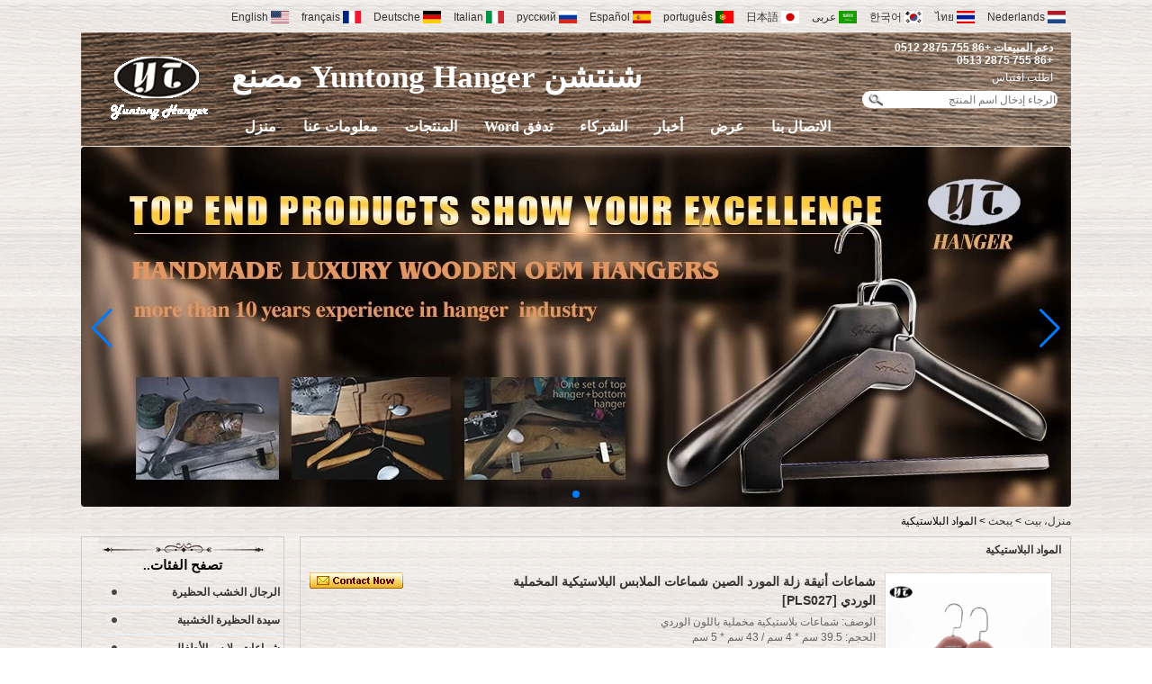

--- FILE ---
content_type: text/html; charset=utf-8
request_url: https://www.chinahangersupplier.com/ae/tag/plastic-material.htm
body_size: 11192
content:
<!DOCTYPE html>
<html lang="ar">

<head>
    <meta charset="utf-8">
    <!-- SEO BEGIN -->
    <title>Tags: - الصين مصنعي المعلق ، شماعات الخشب المورد الصين ، شركة شماعات البلاستيك ، الصين المورد شماعات</title>
    <meta name="keywords" content="Tags: - الصين مصنعي المعلق ، شماعات الخشب المورد الصين ، شركة شماعات البلاستيك ، الصين المورد شماعات" />
    <meta name="description" content="Tags: - الصين مصنعي المعلق ، شماعات الخشب المورد الصين ، شركة شماعات البلاستيك ، الصين المورد شماعات" />
    <link rel="canonical" href="https://www.chinahangersupplier.com/ae/tag/plastic-material.htm">
    <link rel="alternate" hreflang="en" href="https://www.chinahangersupplier.com/tag/plastic-material.htm">
    <link rel="alternate" hreflang="fr" href="https://www.chinahangersupplier.com/fr/tag/plastic-material.htm">
    <link rel="alternate" hreflang="de" href="https://www.chinahangersupplier.com/de/tag/plastic-material.htm">
    <link rel="alternate" hreflang="it" href="https://www.chinahangersupplier.com/it/tag/plastic-material.htm">
    <link rel="alternate" hreflang="ru" href="https://www.chinahangersupplier.com/ru/tag/plastic-material.htm">
    <link rel="alternate" hreflang="es" href="https://www.chinahangersupplier.com/es/tag/plastic-material.htm">
    <link rel="alternate" hreflang="pt" href="https://www.chinahangersupplier.com/pt/tag/plastic-material.htm">
    <link rel="alternate" hreflang="ja" href="https://www.chinahangersupplier.com/jp/tag/plastic-material.htm">
    <link rel="alternate" hreflang="ar" href="https://www.chinahangersupplier.com/ae/tag/plastic-material.htm">
    <link rel="alternate" hreflang="ko" href="https://www.chinahangersupplier.com/kr/tag/plastic-material.htm">
    <link rel="alternate" hreflang="th" href="https://www.chinahangersupplier.com/th/tag/plastic-material.htm">
    <link rel="alternate" hreflang="nl" href="https://www.chinahangersupplier.com/nl/tag/plastic-material.htm">
    <meta property="og:type" content="website" />
    <meta property="og:title" content="Tags: - الصين مصنعي المعلق ، شماعات الخشب المورد الصين ، شركة شماعات البلاستيك ، الصين المورد شماعات" />
    <meta property="og:site_name" content="Tags: - الصين مصنعي المعلق ، شماعات الخشب المورد الصين ، شركة شماعات البلاستيك ، الصين المورد شماعات" />
    <meta property="og:description" content="Tags: - الصين مصنعي المعلق ، شماعات الخشب المورد الصين ، شركة شماعات البلاستيك ، الصين المورد شماعات" />
    <meta property="og:url" content="https://www.chinahangersupplier.com/ae/tag/plastic-material.htm" />
    <meta content="https://cdn.cloudbf.com/thumb/pad/500x500_xsize/files/131/img/2023/01/03/202301030937490191469.png.webp" property="og:image"/>
    <link href="/favicon.ico" rel="shortcut icon">
    <meta content="yjzw.net" name="author">
    <!-- SEO END -->
    <!--[if IE]>
    <meta http-equiv="X-UA-Compatible" content="IE=edge">
    <![endif]-->
    <meta content="width=device-width, initial-scale=1" name="viewport">

    <link rel="stylesheet" type="text/css" href="/themes/zzx/coathanger/static/css/xiugai.css" media="all">
    <link rel="stylesheet" href="/themes/zzx/coathanger/static/css/animate.min.css">
    <link rel="stylesheet" href="/themes/zzx/coathanger/static/css/boxflexa.css">

    <!--  -->
    <link href="/themes/zzx/a_public/css/swiper-bundle.min.css" rel="stylesheet"/>
    <script src="/themes/zzx/a_public/js/jquery.min.js"></script>
    <script src="/themes/zzx/a_public/layer/layer.js"></script>
    <script src="/themes/zzx/a_public/js/MSClass.js"></script>
    <script src="/themes/zzx/a_public/js/swiper-bundle.min.js"></script>
    <script charset="utf-8" type="text/javascript" src="/themes/zzx/a_public/js/yunteam.js"></script>

    <!--[if lt IE 9]>
    <script src="/themes/zzx/a_public/js/html5shiv.min.js"></script>
    <script src="/themes/zzx/a_public/js/respond.min.js"></script>
    <![endif]-->
    <link rel="stylesheet" type="text/css" href="/themes/zzx/coathanger/static/css/yunteam.css" media="all">
    


    <link rel="stylesheet" href="/themes/zzx/a_public/css/editable_page.css">    <meta name="viewport" content="width=device-width,user-scalable=yes,initial-scale=0.3,maximum-scale=0.3,shrink-to-fit=no">
    <style type="text/css">
        @media screen and (max-width: 1200px) {
            html,body {
                width: 1280px;
            }
        }
    </style>
</head>

<body class="">






<div id="container">
    <header>
        <div class="topp">
            <dl class="language">
                <dt>Select Language</dt>
                                <dd>
                    <a href="https://www.chinahangersupplier.com/tag/plastic-material.htm" hreflang="English">
                        <img src="/themes/zzx/a_public/flags/4x3/us.svg" width="20px" height="14px" />
                        <span>English</span>
                    </a>
                </dd>
                                <dd>
                    <a href="https://www.chinahangersupplier.com/fr/tag/plastic-material.htm" hreflang="français">
                        <img src="/themes/zzx/a_public/flags/4x3/fr.svg" width="20px" height="14px" />
                        <span>français</span>
                    </a>
                </dd>
                                <dd>
                    <a href="https://www.chinahangersupplier.com/de/tag/plastic-material.htm" hreflang="Deutsche">
                        <img src="/themes/zzx/a_public/flags/4x3/de.svg" width="20px" height="14px" />
                        <span>Deutsche</span>
                    </a>
                </dd>
                                <dd>
                    <a href="https://www.chinahangersupplier.com/it/tag/plastic-material.htm" hreflang="Italian">
                        <img src="/themes/zzx/a_public/flags/4x3/it.svg" width="20px" height="14px" />
                        <span>Italian</span>
                    </a>
                </dd>
                                <dd>
                    <a href="https://www.chinahangersupplier.com/ru/tag/plastic-material.htm" hreflang="русский">
                        <img src="/themes/zzx/a_public/flags/4x3/ru.svg" width="20px" height="14px" />
                        <span>русский</span>
                    </a>
                </dd>
                                <dd>
                    <a href="https://www.chinahangersupplier.com/es/tag/plastic-material.htm" hreflang="Español">
                        <img src="/themes/zzx/a_public/flags/4x3/es.svg" width="20px" height="14px" />
                        <span>Español</span>
                    </a>
                </dd>
                                <dd>
                    <a href="https://www.chinahangersupplier.com/pt/tag/plastic-material.htm" hreflang="português">
                        <img src="/themes/zzx/a_public/flags/4x3/pt.svg" width="20px" height="14px" />
                        <span>português</span>
                    </a>
                </dd>
                                <dd>
                    <a href="https://www.chinahangersupplier.com/jp/tag/plastic-material.htm" hreflang="日本語">
                        <img src="/themes/zzx/a_public/flags/4x3/jp.svg" width="20px" height="14px" />
                        <span>日本語</span>
                    </a>
                </dd>
                                <dd>
                    <a href="https://www.chinahangersupplier.com/ae/tag/plastic-material.htm" hreflang="عربى">
                        <img src="/themes/zzx/a_public/flags/4x3/ar.svg" width="20px" height="14px" />
                        <span>عربى</span>
                    </a>
                </dd>
                                <dd>
                    <a href="https://www.chinahangersupplier.com/kr/tag/plastic-material.htm" hreflang="한국어">
                        <img src="/themes/zzx/a_public/flags/4x3/kr.svg" width="20px" height="14px" />
                        <span>한국어</span>
                    </a>
                </dd>
                                <dd>
                    <a href="https://www.chinahangersupplier.com/th/tag/plastic-material.htm" hreflang="ไทย">
                        <img src="/themes/zzx/a_public/flags/4x3/th.svg" width="20px" height="14px" />
                        <span>ไทย</span>
                    </a>
                </dd>
                                <dd>
                    <a href="https://www.chinahangersupplier.com/nl/tag/plastic-material.htm" hreflang="Nederlands">
                        <img src="/themes/zzx/a_public/flags/4x3/nl.svg" width="20px" height="14px" />
                        <span>Nederlands</span>
                    </a>
                </dd>
                            </dl>
        </div>
        <div id="header">
            <div class="logo">
                <a href="/ae" rel="home" title="شنتشن Yuntong شركة ملابس ملحق ، المحدودة">
                    <img alt="شنتشن Yuntong شركة ملابس ملحق ، المحدودة" alt="شنتشن Yuntong شركة ملابس ملحق ، المحدودة" src="https://cdn.cloudbf.com/files/131/img/2023/01/03/202301030937490191469.png" title="شنتشن Yuntong شركة ملابس ملحق ، المحدودة">
                </a>
            </div>
            <div class="tip">
                <p class="MsoNormal" style="mso-pagination:widow-orphan;text-align:left;">
<span style="font-family: Arial;">
<span style="font-weight: bold;">
<span style="font-size: 16pt;">
<span style="font-size: 26pt;">　<span style="font-family: Comic Sans MS;">
<span style="color: rgb(255, 255, 255);">شنتشن Yuntong Hanger </span></span></span>
<span style="font-family: Comic Sans MS;">
<span style="color: rgb(255, 255, 255);">
<span style="font-size: 26pt;">مصنع</span></span></span></span></span></span>
<span style="mso-spacerun:'yes';font-family:宋体;font-size:12.0000pt;mso-font-kerning:0.0000pt;"> </span></p>            </div>
            <div class="lkkks">
                <div class="phone">
                    دعم المبيعات +86 755 2875 0512<br>
                    +86 755 2875 0513<br>
                </div>
                <div class="request"><a href="/ae/inquiry.html">اطلب اقتباس</a></div>
                <div class="search">
                    <form action="/ae/apisearch.html" method="post" name="SearchForm" id="SearchForm">
                                                <input type="hidden" name="cid" id="cid" value="0" />
                        <input type="text" class="textboxe" name="keyword" id="keywords" placeholder="الرجاء إدخال اسم المنتج" />
                        <input type="submit" class="submit" value="يبحث" />

                    </form>
                </div>
            </div>
            <div id="nav">
                <ul>
                                        <li class=""><a href="/ae/index.html"  >منزل</a></li>
                                                            <li class=""><a href="/ae/about-us.html"  >معلومات عنا</a></li>
                                                            <li class=""><a href="/ae/products.htm"  >المنتجات</a></li>
                                                            <li class=""><a href="/ae/Work-Flow.html"  >تدفق Word</a></li>
                                                            <li class=""><a href="/ae/clients.html"  >الشركاء</a></li>
                                                            <li class=""><a href="/ae/news.htm"  >أخبار</a></li>
                                                            <li class=""><a href="/ae/OEM.html"  >عرض</a></li>
                                                            <li class=""><a href="/ae/contact-us.html"  >الاتصال بنا</a></li>
                                                        </ul>

            </div>
        </div>
    </header>




<div class="clear"></div>

<style>
    #banner_scroll .swiper-slide img {
        display: block;
    }
</style>
<div id="Banner_index" class="Banner"  style="clear:both;margin: 0 auto;">
    <div class="swiper-container banner-container">
        <div class="swiper-wrapper">
                        <div class="swiper-slide">
                <a href="https://www.chinahangersupplier.com/products.html"><img src="https://cdn.cloudbf.com/thumb/format/mini_xsize/upfile/131/ad/2016092711105788971.jpg.webp" width="100%" /></a>
            </div>
                    </div>
        <!-- Add Pagination -->
        <div class="swiper-pagination"></div>
        <!-- Add Arrows -->
<!--         <div class="bun ani" swiper-animate-effect="zoomIn" swiper-animate-duration="0.2s" swiper-animate-delay="0.3s">
            <div class="swiper-button-next"></div>
            <div class="swiper-button-prev"></div>
        </div> -->
            <div class="swiper-button-next"></div>
            <div class="swiper-button-prev"></div>
    </div>

</div>
<script>
new Swiper('.banner-container', {
    loop: true,
    autoplay: {
        delay: 6000,
        stopOnLastSlide: false,
        disableOnInteraction: true,
    },
    pagination: {
        el: '.banner-container .swiper-pagination',
        clickable: true,
    },
    followFinger: false,
    effect: 'fade',
    fadeEffect: {
        crossFade: true,
    },
    speed: 1000,
    navigation: {
        nextEl: '.banner-container .swiper-button-next',
        prevEl: '.banner-container .swiper-button-prev',
    }
});
</script>
<!---->


<!---->


<div id="position">
        <a href="/ae">منزل، بيت</a>
        &gt;
        <a href="">يبحث</a>
        > المواد البلاستيكية</div>
    <div id="main">

        <div class="sider">
            <dl class="box category">
    <dt>تصفح الفئات..</dt>
        <dd class="">
        <a href="/ae/products/Men-wood-hanger.htm" title="الصين الرجال الخشب الحظيرة الصانع" class="parent">الرجال الخشب الحظيرة</a>
            </dd>
            <dd class="">
        <a href="/ae/products/Lady-Wood-Hanger.htm" title="الصين سيدة الحظيرة الخشبية الصانع" class="parent">سيدة الحظيرة الخشبية</a>
            </dd>
            <dd class="">
        <a href="/ae/products/Kids-Clothes-Hanger.htm" title="الصين شماعات ملابس الأطفال الصانع" class="parent">شماعات ملابس الأطفال</a>
            </dd>
            <dd class="">
        <a href="/ae/products/Velvet-flocked-Hanger.htm" title="الصين توافد المخملية الحظيرة الصانع" class="parent">توافد المخملية الحظيرة</a>
            </dd>
            <dd class="">
        <a href="/ae/products/Rubber-Coated-Plastic-Hanger.htm" title="الصين مغلف بالمطاط شماعات البلاستيك الصانع" class="parent">مغلف بالمطاط شماعات البلاستيك</a>
            </dd>
            <dd class="">
        <a href="/ae/products/Electroplated-Plastic-Hanger.htm" title="الصين شماعات البلاستيك مطلي الصانع" class="parent">شماعات البلاستيك مطلي</a>
            </dd>
            <dd class="">
        <a href="/ae/products/Other-garment-accessories.htm" title="الصين Other garment accessories الصانع" class="parent">Other garment accessories</a>
            </dd>
            <dd class="">
        <a href="/ae/products/Metal-hanger.htm" title="الصين شماعات معدنيه الصانع" class="parent">شماعات معدنيه</a>
            </dd>
            <dd class="">
        <a href="/ae/products/Plastic-Clothes-Hanger.htm" title="الصين شماعات الملابس البلاستيكية الصانع" class="parent">شماعات الملابس البلاستيكية</a>
            </dd>
        </dl>

            
            <!--include left-->
            <script type="text/javascript">
    $('.category dd span').click(function(){
        if($(this).parent().hasClass('select')){
            $(this).parent().removeClass('select')
        }else{
            $(this).parent().toggleClass('open').siblings().removeClass('open');
        }
    })
</script>
<div class="h5"></div>


<div class="wow fadeInUp website" ><dl class="box cert">
    <dt>الشهادات</dt>
    <dd>
        <div class="swiper-container add_Certifications6">
            <div class="swiper-wrapper">
                                <div class="swiper-slide">
                                        <a href="javascript:void(0);"><img src="https://cdn.cloudbf.com/thumb/format/mini_xsize/upfile/131/ad/2017112017134211181.jpg.webp" title="شهادة"></a>
                                    </div>
                                            </div>
            <div class="swiper-button-next"></div>
            <div class="swiper-button-prev"></div>
        </div>
        <!---->
        <script>
            var swiper = new Swiper('.add_Certifications6', {
      spaceBetween: 30,
      centeredSlides: true,
      loop:true,
      autoplay: {
        delay: 4500,
        disableOnInteraction: false,
      },
      navigation: {
        nextEl: '.add_Certifications6 .swiper-button-next',
        prevEl: '.add_Certifications6 .swiper-button-prev',
      },
    });
  </script>
    </dd>
</dl>
</div>
<div class="h5"></div>


<div class=" wow fadeInUp website" ><dl class="box contactus">
    <dt>اتصل بنا</dt>
    <dd>
                We will be patience to answer your any question, your feedback will be appreciated by us!  Name: Yuntong Hanger       Emai: info@ythanger.com ...                <div class="faemail"><a class="hhh" href="mailto:info@ythanger.com">اتصل بنا</a></div>
        <div class="share">
                        <a href="https://www.linkedin.com/company/shenzhen-yuntong-hanger-factory/" target="_blank" rel="nofollow" class="linkedin" title="LinkedIn"></a>
                        <a href="https://twitter.com/YuntongHanger" target="_blank" rel="nofollow" class="twitter" title="تويتر"></a>
                        <a href="https://plus.google.com/106906017566950400007" target="_blank" rel="nofollow" class="google" title="جوجل"></a>
                        <a href="https://www.facebook.com/pages/category/Business-Supply-Service/Shenzhen-Yuntong-Hanger-Factory-1632498777049202/" target="_blank" rel="nofollow" class="facebook" title="فيسبوك"></a>
                        <a href="https://www.youtube.com/channel/UCIckjp3FbuHT42W6vZC5gNg" target="_blank" rel="nofollow" class="youtube" title="يوتيوب"></a>
                        <div class="clear"></div>
        </div>
        <dl class="box subscribe wow fadeInUp" style="border:0;">
            <dd>
                <div class="annotation">احصل على تحديثات البريد الإلكتروني على المنتجات الجديدة</div>
                <form>
                    <input type="text" class="textbox" name="Email" id="Email" value="عنوان بريد الكتروني" def="عنوان بريد الكتروني" onfocus="onFocus(this)" onblur="onBlur(this)" />
                    <input type="button" class="btn" value="الإشتراك" onclick="Subscribe()">
                </form>
            </dd>
        </dl>
    </dd>
</dl>
</div>
<div class="h5"></div>


<div class=" wow fadeInUp website" ><dl class="box product">
    <dt>نافذة الشريط الجانبي</dt>
    <dd id="marqueea530">
                <div class="item">
            <a href="/ae/products/Men-clothes-high-end-beech-wood-hanger-with-locking-bar-China-supplier-factory-MSW-015.html" class="pic" title="الصين الرجال الملابس الراقية شماعات الخشب الزان مع قفل شريط الصين المورد مصنع [MSW 015] الصانع">
                <img src="https://cdn.cloudbf.com/thumb/format/mini_xsize/upfile/131/product_o/MSW-015-China-beech-wood-suit-hanger-with-locking-bar.jpg.webp" alt="الصين الرجال الملابس الراقية شماعات الخشب الزان مع قفل شريط الصين المورد مصنع [MSW 015] الصانع" />
            </a>
            <h2>
                <a href="/ae/products/Men-clothes-high-end-beech-wood-hanger-with-locking-bar-China-supplier-factory-MSW-015.html" title="الصين الرجال الملابس الراقية شماعات الخشب الزان مع قفل شريط الصين المورد مصنع [MSW 015] الصانع">الرجال الملابس الراقية شماعات الخشب الزان مع قفل شريط الصين المورد مصنع [MSW 015]</a>
            </h2>
            <div class="clear"></div>
        </div>
                <div class="item">
            <a href="/ae/products/Durable-Saving-Sapce-Rubber-Coated-Wooden-Hanger-Shirt-Coat-Clothes-Hanger-Pants-Hanger-With-Adjustable-Clips.html" class="pic" title="الصين شماعة قميص خشبية مطلية بالمطاط متينة وموفرة للملابس، شماعة للسروال مع مشابك قابلة للتعديل الصانع">
                <img src="https://cdn.cloudbf.com/thumb/format/mini_xsize/files/131/img/2025/01/14/202501141639460163704.jpg.webp" alt="الصين شماعة قميص خشبية مطلية بالمطاط متينة وموفرة للملابس، شماعة للسروال مع مشابك قابلة للتعديل الصانع" />
            </a>
            <h2>
                <a href="/ae/products/Durable-Saving-Sapce-Rubber-Coated-Wooden-Hanger-Shirt-Coat-Clothes-Hanger-Pants-Hanger-With-Adjustable-Clips.html" title="الصين شماعة قميص خشبية مطلية بالمطاط متينة وموفرة للملابس، شماعة للسروال مع مشابك قابلة للتعديل الصانع">شماعة قميص خشبية مطلية بالمطاط متينة وموفرة للملابس، شماعة للسروال مع مشابك قابلة للتعديل</a>
            </h2>
            <div class="clear"></div>
        </div>
                <div class="item">
            <a href="/ae/products/High-Quality-Soft-Touch-Rubber-Coated-Plastic-Hanger-Custom-Men-Women-Coat-Jacket-Clothes-Hanger.html" class="pic" title="الصين عالية الجودة لينة الملمس المطاط المغلفة البلاستيك شماعات مخصص الرجال النساء معطف سترة شماعات الملابس الصانع">
                <img src="https://cdn.cloudbf.com/thumb/format/mini_xsize/files/131/img/2025/01/02/202501021445110113654.jpg.webp" alt="الصين عالية الجودة لينة الملمس المطاط المغلفة البلاستيك شماعات مخصص الرجال النساء معطف سترة شماعات الملابس الصانع" />
            </a>
            <h2>
                <a href="/ae/products/High-Quality-Soft-Touch-Rubber-Coated-Plastic-Hanger-Custom-Men-Women-Coat-Jacket-Clothes-Hanger.html" title="الصين عالية الجودة لينة الملمس المطاط المغلفة البلاستيك شماعات مخصص الرجال النساء معطف سترة شماعات الملابس الصانع">عالية الجودة لينة الملمس المطاط المغلفة البلاستيك شماعات مخصص الرجال النساء معطف سترة شماعات الملابس</a>
            </h2>
            <div class="clear"></div>
        </div>
                <div class="item">
            <a href="/ae/products/Customized-hot-red-velvet-flocked-plastic-hanger-Christmas-and-New-year-gift-hanger.html" class="pic" title="الصين تخصيص شماعات بلاستيكية حمراء مخملية ساخنة مخصصة لعيد الميلاد ورأس السنة الجديدة الصانع">
                <img src="https://cdn.cloudbf.com/thumb/format/mini_xsize/upfile/131/product_o/Customized-hot-red-velvet-flocked-plastic-hanger-Christmas-and-New-year-gift-hanger.jpg.webp" alt="الصين تخصيص شماعات بلاستيكية حمراء مخملية ساخنة مخصصة لعيد الميلاد ورأس السنة الجديدة الصانع" />
            </a>
            <h2>
                <a href="/ae/products/Customized-hot-red-velvet-flocked-plastic-hanger-Christmas-and-New-year-gift-hanger.html" title="الصين تخصيص شماعات بلاستيكية حمراء مخملية ساخنة مخصصة لعيد الميلاد ورأس السنة الجديدة الصانع">تخصيص شماعات بلاستيكية حمراء مخملية ساخنة مخصصة لعيد الميلاد ورأس السنة الجديدة</a>
            </h2>
            <div class="clear"></div>
        </div>
            </dd>
</dl>
<script type="text/javascript">
new Marquee("marqueea530", "top", 1, 208, 364, 50, 5000)
</script>
<div class="h5"></div>
</div>


<dl class="box xunpan">
    <dt>اتصل بنا الآن</dt>
    <dd>
        <form name="MessageForm" id="MessageForm" onsubmit="return false;" method="post">
                        <input type="text" class="textbox" name="Subject" id="MeSubject" placeholder="أدخل الموضوع">
                        <input type="text" class="textbox" name="Contacts" id="MeContacts" placeholder="أدخل جهات الاتصال">
                        <input type="text" class="textbox" name="Email" id="MeEmail" placeholder="أدخل البريد الإلكتروني">
                        <textarea class="textarea" name="Message" id="MeMessage" placeholder="أدخل رسالة"></textarea>
                        <input type="text" class="textbox" name="Verify" id="MeVerify" placeholder="أدخل تحقق" maxlength="4"><span id="VerifyCodea"><img src='/captcha.html' alt='captcha'  onclick='this.src="/captcha.html?"+Math.random();' /></span>

            <input type="submit" class="btn" id="MeInquiryb" value=" Submit ">
        </form>
    </dd>
</dl>
<div class="h5"></div>

<script>
    
        window.Subscribe = function () {
            var email = $("#Email").val();
            var t  = /^(\w-*\.*)+@(\w-?)+(\.\w{2,})+$/;;
            if(!(t.test(email))){
                layer.msg('الرجاء إدخال عنوان البريد الإلكتروني الخاص بك!', {icon: 5,  anim: 6});
                return false;
            }
            if (email == 'E-mail Address' || email == ''){
                layer.msg('الرجاء إدخال عنوان البريد الإلكتروني الخاص بك!', {icon: 5,  anim: 6});
                return false;
            }else{
                layer.load();

                $.ajax({
                    url:"/ae/emailsave.html",
                    dataType:"json",
                    async:true,
                    data:{email:email},
                    type:"POST",
                    success:function(res){
                        layer.closeAll('loading');
                        if (res.code !== 200){
                            layer.msg(res.msg, {icon: 5,  anim: 6});
                        }else{
                            layer.msg(res.msg, {icon:6,time:1000}, function(){
                                location.reload();
                            });
                        }
                    },fail:function(err){
                        layer.closeAll('loading');
                    }
                });
            }
        }


</script>
<script type="text/javascript">
    $("#MeInquiryb").click(function(){
        var MeSubject = $("#MeSubject").val();
        var MeEmail = $("#MeEmail").val();
        var MeMessage = $("#MeMessage").val();
        var MeContacts = $("#MeContacts").val();
                var MeVerify = $("#MeVerify").val();
        
            if (MeSubject == '') {
                layer.msg('الرجاء إدخال الموضوع', { icon: 5, anim: 6 });
                return false;
            }


            var t = /^[A-Za-z0-9]+([-_.][A-Za-z\d]+)*@([A-Za-z\d]+[-.])+[A-Za-z\d]{2,5}$/;

            if (!(t.test(MeEmail))) {
                layer.msg('الرجاء إدخال عنوان البريد الإلكتروني الخاص بك!', {icon: 5, anim: 6});
                return false;
            }


                        if (MeVerify == '') {
                layer.msg('الرجاء إدخال رمز التحقق', { icon: 5, anim: 6 });
                return false;
            }
                            if (MeContacts == '') {
                    layer.msg('الرجاء إدخال الاسم الأول واسم العائلة!', { icon: 5, anim: 6 });
                    return false;
                } else {
                    layer.load();

                    $.ajax({
                        url: "/ae/messagesave.html",
                        dataType: "json",
                        async: true,
                        data: { email: MeEmail, realname: MeContacts,subject: MeSubject,content: MeMessage, verify: MeVerify  },
                        type: "POST",
                            success: function(res) {
                            layer.closeAll('loading');
                            if (res.code !== 200) {
                                layer.msg(res.msg, { icon: 5, anim: 6 });
                            } else {
                                layer.msg(res.msg, { icon: 6, time: 1000 }, function() {
                                    location.reload();
                                });
                            }
                        },fail:function(err){
                            layer.closeAll('loading');
                        }
                    });
                    return false;
                }
                return false;
            })
</script>
            <!--include left end-->
        </div>
        
        <div class="sBody">

            <div class="description"></div>
            <div class="box products">
                <h3 class="title">المواد البلاستيكية <div class="right"><span class="ll-l"></span><span class="ll-g"></span></div>
                </h3>
                <div class="clear"></div>
                <div class="list list-l">
                                        <dl>
                        <dt>
                            <a href="/ae/products/Elegant-anit-slip-China-hanger-supplier-pink-velvet-flocked-plastic-clothes-hanger-PLS027.html" title="الصين شماعات أنيقة زلة المورد الصين شماعات الملابس البلاستيكية المخملية الوردي [PLS027] الصانع">
                                <img src="https://cdn.cloudbf.com/thumb/format/mini_xsize/upfile/131/product_o/Elegant-anit-slip-China-hanger-supplier-pink-velvet-flocked-plastic-clothes-hanger-PLS027.jpg.webp" width="140" height="140" alt="الصين شماعات أنيقة زلة المورد الصين شماعات الملابس البلاستيكية المخملية الوردي [PLS027] الصانع" />
                            </a>
                        </dt>
                        <dd>
                            <h2>
                                <a href="/ae/products/Elegant-anit-slip-China-hanger-supplier-pink-velvet-flocked-plastic-clothes-hanger-PLS027.html" title="الصين شماعات أنيقة زلة المورد الصين شماعات الملابس البلاستيكية المخملية الوردي [PLS027] الصانع">شماعات أنيقة زلة المورد الصين شماعات الملابس البلاستيكية المخملية الوردي [PLS027]</a>
                            </h2>
                            <div class="btn">
                                <a href="/ae/inquiry/Elegant-anit-slip-China-hanger-supplier-pink-velvet-flocked-plastic-clothes-hanger-PLS027.html" rel="nofollow"></a>
                            </div>
                            <div class="clear"></div>
                            <div class="summary">
                                الوصف: شماعات بلاستيكية مخملية باللون الوردي <br/>الحجم: 39.5 سم&nbsp;&#42;&nbsp;4 سم /&nbsp;43 سم&nbsp;&#42;&nbsp;5 سم<br/>اللون الوردي <br/>خطاف: خطاف معدني مربع فضي <br/>الشعار: ختم الساخنة شعار الفضة جانب واحد                                <a href="/ae/products/Elegant-anit-slip-China-hanger-supplier-pink-velvet-flocked-plastic-clothes-hanger-PLS027.html" class="more" title="الصين شماعات أنيقة زلة المورد الصين شماعات الملابس البلاستيكية المخملية الوردي [PLS027] الصانع">أكثر</a>
                            </div>
                            <div class="clear"></div>
                        </dd>
                    </dl>
                                        <dl>
                        <dt>
                            <a href="/ae/products/Wholesales-China-hanger-supplier-common-plastic-shirt-and-coat-clothes-hanger-PTW-23.html" title="الصين بالجملة الصين المورد شماعات قميص من البلاستيك المشترك ومعطف شماعات الملابس [PTW 23] الصانع">
                                <img src="https://cdn.cloudbf.com/thumb/format/mini_xsize/upfile/131/product_o/Wholesales-China-hanger-supplier-common-plastic-shirt-and-coat-clothes-hanger-PTW-23.jpg.webp" width="140" height="140" alt="الصين بالجملة الصين المورد شماعات قميص من البلاستيك المشترك ومعطف شماعات الملابس [PTW 23] الصانع" />
                            </a>
                        </dt>
                        <dd>
                            <h2>
                                <a href="/ae/products/Wholesales-China-hanger-supplier-common-plastic-shirt-and-coat-clothes-hanger-PTW-23.html" title="الصين بالجملة الصين المورد شماعات قميص من البلاستيك المشترك ومعطف شماعات الملابس [PTW 23] الصانع">بالجملة الصين المورد شماعات قميص من البلاستيك المشترك ومعطف شماعات الملابس [PTW 23]</a>
                            </h2>
                            <div class="btn">
                                <a href="/ae/inquiry/Wholesales-China-hanger-supplier-common-plastic-shirt-and-coat-clothes-hanger-PTW-23.html" rel="nofollow"></a>
                            </div>
                            <div class="clear"></div>
                            <div class="summary">
                                الوصف: قميص من البلاستيك الشفاف ومعطف معطف <br/>لون أسود <br/>الشعار: اللون الأبيض جانب واحد<br/>الخطاف المعدني: خطاف معدني دائري من الكروم <br/>الحجم: 40 سم&nbsp;&#42;&nbsp;3 سم                                <a href="/ae/products/Wholesales-China-hanger-supplier-common-plastic-shirt-and-coat-clothes-hanger-PTW-23.html" class="more" title="الصين بالجملة الصين المورد شماعات قميص من البلاستيك المشترك ومعطف شماعات الملابس [PTW 23] الصانع">أكثر</a>
                            </div>
                            <div class="clear"></div>
                        </dd>
                    </dl>
                                        <dl>
                        <dt>
                            <a href="/ae/products/Blue-plastic-clothes-hanger-customize-color-dress-hanger.html" title="الصين شماعات الملابس البلاستيكية الزرقاء تخصيص شماعات الملابس الملونة الصانع">
                                <img src="https://cdn.cloudbf.com/thumb/format/mini_xsize/upfile/131/product_o/Blue-plastic-clothes-hanger-customize-color-dress-hanger.jpg.webp" width="140" height="140" alt="الصين شماعات الملابس البلاستيكية الزرقاء تخصيص شماعات الملابس الملونة الصانع" />
                            </a>
                        </dt>
                        <dd>
                            <h2>
                                <a href="/ae/products/Blue-plastic-clothes-hanger-customize-color-dress-hanger.html" title="الصين شماعات الملابس البلاستيكية الزرقاء تخصيص شماعات الملابس الملونة الصانع">شماعات الملابس البلاستيكية الزرقاء تخصيص شماعات الملابس الملونة</a>
                            </h2>
                            <div class="btn">
                                <a href="/ae/inquiry/Blue-plastic-clothes-hanger-customize-color-dress-hanger.html" rel="nofollow"></a>
                            </div>
                            <div class="clear"></div>
                            <div class="summary">
                                <p>اللون: أزرق<br />
<br />
الحجم: 38 سم<br />
<br />
الخطاف: خطاف دائري من الكروم<br />
<br />
موك: 1000 قطعة<br />
<br />
الشعار: شعار الطباعة</p>                                <a href="/ae/products/Blue-plastic-clothes-hanger-customize-color-dress-hanger.html" class="more" title="الصين شماعات الملابس البلاستيكية الزرقاء تخصيص شماعات الملابس الملونة الصانع">أكثر</a>
                            </div>
                            <div class="clear"></div>
                        </dd>
                    </dl>
                                        <dl>
                        <dt>
                            <a href="/ae/products/Drying-luandry-hanger-China-hanger-factory-customized-clothes-hanger.html" title="الصين تجفيف luandry شماعات الصين مصنع شماعات شماعات الملابس المخصصة الصانع">
                                <img src="https://cdn.cloudbf.com/thumb/format/mini_xsize/upfile/131/product_o/Drying-luandry-hanger-China-hanger-factory-customized-clothes-hanger.jpg.webp" width="140" height="140" alt="الصين تجفيف luandry شماعات الصين مصنع شماعات شماعات الملابس المخصصة الصانع" />
                            </a>
                        </dt>
                        <dd>
                            <h2>
                                <a href="/ae/products/Drying-luandry-hanger-China-hanger-factory-customized-clothes-hanger.html" title="الصين تجفيف luandry شماعات الصين مصنع شماعات شماعات الملابس المخصصة الصانع">تجفيف luandry شماعات الصين مصنع شماعات شماعات الملابس المخصصة</a>
                            </h2>
                            <div class="btn">
                                <a href="/ae/inquiry/Drying-luandry-hanger-China-hanger-factory-customized-clothes-hanger.html" rel="nofollow"></a>
                            </div>
                            <div class="clear"></div>
                            <div class="summary">
                                الوصف: تجفيف الملابس luandry شماعات <br/>اللون: بولي /&nbsp;الأخضر /&nbsp;الوردي أو غيرها (حسب الطلب)<br/>الحجم: 40 سم طول 3.5 مم قطر السلك <br/>موك: 5000 قطع<br/>هوك: الكروم جولة معدن هوك (تخصيص)                                <a href="/ae/products/Drying-luandry-hanger-China-hanger-factory-customized-clothes-hanger.html" class="more" title="الصين تجفيف luandry شماعات الصين مصنع شماعات شماعات الملابس المخصصة الصانع">أكثر</a>
                            </div>
                            <div class="clear"></div>
                        </dd>
                    </dl>
                                        <dl>
                        <dt>
                            <a href="/ae/products/New-style-wooden-shirt-hanger-and-coat-plastic-hanger-China-hanger-factory.html" title="الصين نمط جديد شماعات قميص خشبي ومعطف البلاستيك شماعات مصنع الصين شماعات الصانع">
                                <img src="https://cdn.cloudbf.com/thumb/format/mini_xsize/upfile/131/product_o/New-style-wooden-shirt-hanger-and-coat-plastic-hanger-China-hanger-factory.jpg.webp" width="140" height="140" alt="الصين نمط جديد شماعات قميص خشبي ومعطف البلاستيك شماعات مصنع الصين شماعات الصانع" />
                            </a>
                        </dt>
                        <dd>
                            <h2>
                                <a href="/ae/products/New-style-wooden-shirt-hanger-and-coat-plastic-hanger-China-hanger-factory.html" title="الصين نمط جديد شماعات قميص خشبي ومعطف البلاستيك شماعات مصنع الصين شماعات الصانع">نمط جديد شماعات قميص خشبي ومعطف البلاستيك شماعات مصنع الصين شماعات</a>
                            </h2>
                            <div class="btn">
                                <a href="/ae/inquiry/New-style-wooden-shirt-hanger-and-coat-plastic-hanger-China-hanger-factory.html" rel="nofollow"></a>
                            </div>
                            <div class="clear"></div>
                            <div class="summary">
                                الوصف: شماعات تصميم جديد<br/>الحجم: 40 سم&nbsp;&#42;&nbsp;2.5 سم<br/>اللون: العودة إلى القدماء<br/>الشعار: بدون<br/>ربط المعادن: هوك معدنية برونزية مربعة                                <a href="/ae/products/New-style-wooden-shirt-hanger-and-coat-plastic-hanger-China-hanger-factory.html" class="more" title="الصين نمط جديد شماعات قميص خشبي ومعطف البلاستيك شماعات مصنع الصين شماعات الصانع">أكثر</a>
                            </div>
                            <div class="clear"></div>
                        </dd>
                    </dl>
                                        <dl>
                        <dt>
                            <a href="/ae/products/Fashion-China-hanger-factory-kinds-plastic-hanger-KPH-010.html" title="الصين شماعات أزياء الصين مصنع أنواع شماعات البلاستيك [KPH-010] الصانع">
                                <img src="https://cdn.cloudbf.com/thumb/format/mini_xsize/upfile/131/product_o/Fashion-China-hanger-factory-kinds-plastic-hanger-KPH-010.jpg.webp" width="140" height="140" alt="الصين شماعات أزياء الصين مصنع أنواع شماعات البلاستيك [KPH-010] الصانع" />
                            </a>
                        </dt>
                        <dd>
                            <h2>
                                <a href="/ae/products/Fashion-China-hanger-factory-kinds-plastic-hanger-KPH-010.html" title="الصين شماعات أزياء الصين مصنع أنواع شماعات البلاستيك [KPH-010] الصانع">شماعات أزياء الصين مصنع أنواع شماعات البلاستيك [KPH-010]</a>
                            </h2>
                            <div class="btn">
                                <a href="/ae/inquiry/Fashion-China-hanger-factory-kinds-plastic-hanger-KPH-010.html" rel="nofollow"></a>
                            </div>
                            <div class="clear"></div>
                            <div class="summary">
                                المادة: البلاستيك <br/>اللون الابيض<br/>الحجم: 34.5 سم&nbsp;&#42;&nbsp;4 سم<br/>الشعار: طباعة الشعار اثنان لون جانب واحد<br/>ربط المعادن: هوك جولة الكروم                                <a href="/ae/products/Fashion-China-hanger-factory-kinds-plastic-hanger-KPH-010.html" class="more" title="الصين شماعات أزياء الصين مصنع أنواع شماعات البلاستيك [KPH-010] الصانع">أكثر</a>
                            </div>
                            <div class="clear"></div>
                        </dd>
                    </dl>
                                        <dl>
                        <dt>
                            <a href="/ae/products/Practical-men-plastic-clothes-hanger-with-rubber-pads.html" title="الصين شماعات ملابس بلاستيكية الرجل العملي مع وسادات مطاطية الصانع">
                                <img src="https://cdn.cloudbf.com/thumb/format/mini_xsize/upfile/131/product_o/Practical-men-plastic-clothes-hanger-with-rubber-pads.jpg.webp" width="140" height="140" alt="الصين شماعات ملابس بلاستيكية الرجل العملي مع وسادات مطاطية الصانع" />
                            </a>
                        </dt>
                        <dd>
                            <h2>
                                <a href="/ae/products/Practical-men-plastic-clothes-hanger-with-rubber-pads.html" title="الصين شماعات ملابس بلاستيكية الرجل العملي مع وسادات مطاطية الصانع">شماعات ملابس بلاستيكية الرجل العملي مع وسادات مطاطية</a>
                            </h2>
                            <div class="btn">
                                <a href="/ae/inquiry/Practical-men-plastic-clothes-hanger-with-rubber-pads.html" rel="nofollow"></a>
                            </div>
                            <div class="clear"></div>
                            <div class="summary">
                                1.Item:MTP-002<br/>2.Material: البلاستيك<br/>3.Size: 43 سم للرجل من القماش<br/>4.Usage: لعرض القميص، المحملة، معطف، سترة وسترة<br/>5.MOQ:2000pcs لطلب بالجملة، إذا كان أقل موك، وستصدر كنموذج أمر البيع بالتجزئة<br/>6. إنتاج الوقت: 25-30 يوما<br/>7.Feature: تخصيص لون شماعات معدنية والشعار                                <a href="/ae/products/Practical-men-plastic-clothes-hanger-with-rubber-pads.html" class="more" title="الصين شماعات ملابس بلاستيكية الرجل العملي مع وسادات مطاطية الصانع">أكثر</a>
                            </div>
                            <div class="clear"></div>
                        </dd>
                    </dl>
                                        <dl>
                        <dt>
                            <a href="/ae/products/KSP-001-white-plastic-kids-clothes-hanger-pant-clips-hanger-with-brand-logo.html" title="الصين أطفال بلاستيكية بيضاء العميق-001 شماعات ملابس بانت مقاطع الحظيرة مع شعار العلامة التجارية الصانع">
                                <img src="https://cdn.cloudbf.com/thumb/format/mini_xsize/upfile/131/product_o/KSP-001-white-plastic-kids-clothes-hanger-pant-clips-hanger-with-brand-logo.jpg.webp" width="140" height="140" alt="الصين أطفال بلاستيكية بيضاء العميق-001 شماعات ملابس بانت مقاطع الحظيرة مع شعار العلامة التجارية الصانع" />
                            </a>
                        </dt>
                        <dd>
                            <h2>
                                <a href="/ae/products/KSP-001-white-plastic-kids-clothes-hanger-pant-clips-hanger-with-brand-logo.html" title="الصين أطفال بلاستيكية بيضاء العميق-001 شماعات ملابس بانت مقاطع الحظيرة مع شعار العلامة التجارية الصانع">أطفال بلاستيكية بيضاء العميق-001 شماعات ملابس بانت مقاطع الحظيرة مع شعار العلامة التجارية</a>
                            </h2>
                            <div class="btn">
                                <a href="/ae/inquiry/KSP-001-white-plastic-kids-clothes-hanger-pant-clips-hanger-with-brand-logo.html" rel="nofollow"></a>
                            </div>
                            <div class="clear"></div>
                            <div class="summary">
                                البند رقم: العميق-001<br/>المواد: البلاستيك<br/>الحجم: أعلى الحظيرة L31&nbsp;&#42;&nbsp;W4.5 السفلي: 27 سم<br/>اللون: أبيض<br/>الشعار: طباعة الشعار<br/>معدات معدنية: فضة جولة هوك<br/>MOQ:1000pcs كل بند                                <a href="/ae/products/KSP-001-white-plastic-kids-clothes-hanger-pant-clips-hanger-with-brand-logo.html" class="more" title="الصين أطفال بلاستيكية بيضاء العميق-001 شماعات ملابس بانت مقاطع الحظيرة مع شعار العلامة التجارية الصانع">أكثر</a>
                            </div>
                            <div class="clear"></div>
                        </dd>
                    </dl>
                                        <dl>
                        <dt>
                            <a href="/ae/products/WTV-001-white-velvet-dress-hanger-wedding-dress-hanger.html" title="الصين WTV-001 المخملية البيضاء فستان الزفاف شماعات فستان شماعات الصانع">
                                <img src="https://cdn.cloudbf.com/thumb/format/mini_xsize/upfile/131/product_o/WTV-001-white-velvet-dress-hanger-wedding-dress-hanger.jpg.webp" width="140" height="140" alt="الصين WTV-001 المخملية البيضاء فستان الزفاف شماعات فستان شماعات الصانع" />
                            </a>
                        </dt>
                        <dd>
                            <h2>
                                <a href="/ae/products/WTV-001-white-velvet-dress-hanger-wedding-dress-hanger.html" title="الصين WTV-001 المخملية البيضاء فستان الزفاف شماعات فستان شماعات الصانع">WTV-001 المخملية البيضاء فستان الزفاف شماعات فستان شماعات</a>
                            </h2>
                            <div class="btn">
                                <a href="/ae/inquiry/WTV-001-white-velvet-dress-hanger-wedding-dress-hanger.html" rel="nofollow"></a>
                            </div>
                            <div class="clear"></div>
                            <div class="summary">
                                1.Item في: WTV-001<br/>2.MATERIAL: البلاستيك<br/>3.COLOR: أبيض<br/>4. الحجم: 40 سم طول<br/>5.MOQ: 1000PCS<br/>6 ، الميزة: الانتهاء من عدم الانزلاق المخملية                                <a href="/ae/products/WTV-001-white-velvet-dress-hanger-wedding-dress-hanger.html" class="more" title="الصين WTV-001 المخملية البيضاء فستان الزفاف شماعات فستان شماعات الصانع">أكثر</a>
                            </div>
                            <div class="clear"></div>
                        </dd>
                    </dl>
                                        <dl>
                        <dt>
                            <a href="/ae/products/WTP-006-cheap-women-plastic-clothes-hanger-with-shoulder-notches.html" title="الصين شماعات ملابس البلاستيك المرأة رخيصة الرغبة-006 مع الشقوق الكتف الصانع">
                                <img src="https://cdn.cloudbf.com/thumb/format/mini_xsize/upfile/131/product_o/WTP-006-cheap-women-plastic-clothes-hanger-with-shoulder-notches.jpg.webp" width="140" height="140" alt="الصين شماعات ملابس البلاستيك المرأة رخيصة الرغبة-006 مع الشقوق الكتف الصانع" />
                            </a>
                        </dt>
                        <dd>
                            <h2>
                                <a href="/ae/products/WTP-006-cheap-women-plastic-clothes-hanger-with-shoulder-notches.html" title="الصين شماعات ملابس البلاستيك المرأة رخيصة الرغبة-006 مع الشقوق الكتف الصانع">شماعات ملابس البلاستيك المرأة رخيصة الرغبة-006 مع الشقوق الكتف</a>
                            </h2>
                            <div class="btn">
                                <a href="/ae/inquiry/WTP-006-cheap-women-plastic-clothes-hanger-with-shoulder-notches.html" rel="nofollow"></a>
                            </div>
                            <div class="clear"></div>
                            <div class="summary">
                                1.Item:WTP-006<br/>2.Material:plastic<br/>3.Color:black <br/>4.Size:38 سم طول <br/>5.MOQ:2000pcs<br/>ميزة 6،: الكتف رقيقة، والشقوق الكتف                                <a href="/ae/products/WTP-006-cheap-women-plastic-clothes-hanger-with-shoulder-notches.html" class="more" title="الصين شماعات ملابس البلاستيك المرأة رخيصة الرغبة-006 مع الشقوق الكتف الصانع">أكثر</a>
                            </div>
                            <div class="clear"></div>
                        </dd>
                    </dl>
                                        <dl>
                        <dt>
                            <a href="/ae/products/MTP-005-hot-sale-plastic-T-shirt-hanger-thin-clothes-hanger.html" title="الصين الخطة المتوسطة الأجل-005 الساخنة بيع البلاستيك القميص شماعات رقيقة ملابس الحظيرة الصانع">
                                <img src="https://cdn.cloudbf.com/thumb/format/mini_xsize/upfile/131/product_o/MTP-005-hot-sale-plastic-T-shirt-hanger-thin-clothes-hanger.jpg.webp" width="140" height="140" alt="الصين الخطة المتوسطة الأجل-005 الساخنة بيع البلاستيك القميص شماعات رقيقة ملابس الحظيرة الصانع" />
                            </a>
                        </dt>
                        <dd>
                            <h2>
                                <a href="/ae/products/MTP-005-hot-sale-plastic-T-shirt-hanger-thin-clothes-hanger.html" title="الصين الخطة المتوسطة الأجل-005 الساخنة بيع البلاستيك القميص شماعات رقيقة ملابس الحظيرة الصانع">الخطة المتوسطة الأجل-005 الساخنة بيع البلاستيك القميص شماعات رقيقة ملابس الحظيرة</a>
                            </h2>
                            <div class="btn">
                                <a href="/ae/inquiry/MTP-005-hot-sale-plastic-T-shirt-hanger-thin-clothes-hanger.html" rel="nofollow"></a>
                            </div>
                            <div class="clear"></div>
                            <div class="summary">
                                1.Item:MTP-005<br/>2.Material:plastic<br/>3.Color:black أو الأزرق<br/>4.Size:44.5 سم طول <br/>5.MOQ:2000pcs<br/>ميزة 6،: رقيقة الكتف، جداً توفير مساحة لعرض أو تخزين                                <a href="/ae/products/MTP-005-hot-sale-plastic-T-shirt-hanger-thin-clothes-hanger.html" class="more" title="الصين الخطة المتوسطة الأجل-005 الساخنة بيع البلاستيك القميص شماعات رقيقة ملابس الحظيرة الصانع">أكثر</a>
                            </div>
                            <div class="clear"></div>
                        </dd>
                    </dl>
                                        <dl>
                        <dt>
                            <a href="/ae/products/KTP-004-high-quality-plastic-clothes-hanger-for-kids.html" title="الصين شماعات ملابس بلاستيكية ليزر-004 ذات جودة عالية للأطفال الصانع">
                                <img src="https://cdn.cloudbf.com/thumb/format/mini_xsize/upfile/131/product_o/KTP-004-high-quality-plastic-clothes-hanger-for-kids.jpg.webp" width="140" height="140" alt="الصين شماعات ملابس بلاستيكية ليزر-004 ذات جودة عالية للأطفال الصانع" />
                            </a>
                        </dt>
                        <dd>
                            <h2>
                                <a href="/ae/products/KTP-004-high-quality-plastic-clothes-hanger-for-kids.html" title="الصين شماعات ملابس بلاستيكية ليزر-004 ذات جودة عالية للأطفال الصانع">شماعات ملابس بلاستيكية ليزر-004 ذات جودة عالية للأطفال</a>
                            </h2>
                            <div class="btn">
                                <a href="/ae/inquiry/KTP-004-high-quality-plastic-clothes-hanger-for-kids.html" rel="nofollow"></a>
                            </div>
                            <div class="clear"></div>
                            <div class="summary">
                                1.Item:KTP-004<br/>2.Material:plastic<br/>3.Color:red<br/>طول 4.Size:22cm، 30 سم و 34 سم لاختيارك<br/>5.MOQ:1000pcs<br/>ميزة 6،: الكتف قد الأخاديد المطاط المضادة للانزلاق                                <a href="/ae/products/KTP-004-high-quality-plastic-clothes-hanger-for-kids.html" class="more" title="الصين شماعات ملابس بلاستيكية ليزر-004 ذات جودة عالية للأطفال الصانع">أكثر</a>
                            </div>
                            <div class="clear"></div>
                        </dd>
                    </dl>
                                        <div class="clear"></div>
                </div>
                <div class="list-g" style="display: none;">
                    <ul>
                                                <li>
                            <a href="/ae/products/Elegant-anit-slip-China-hanger-supplier-pink-velvet-flocked-plastic-clothes-hanger-PLS027.html" title="الصين شماعات أنيقة زلة المورد الصين شماعات الملابس البلاستيكية المخملية الوردي [PLS027] الصانع">
                                <img src="https://cdn.cloudbf.com/thumb/format/mini_xsize/upfile/131/product_o/Elegant-anit-slip-China-hanger-supplier-pink-velvet-flocked-plastic-clothes-hanger-PLS027.jpg.webp" width="224" height="224" alt="الصين شماعات أنيقة زلة المورد الصين شماعات الملابس البلاستيكية المخملية الوردي [PLS027] الصانع" />
                            </a>
                            <h2>
                                <a href="/ae/products/Elegant-anit-slip-China-hanger-supplier-pink-velvet-flocked-plastic-clothes-hanger-PLS027.html" title="الصين شماعات أنيقة زلة المورد الصين شماعات الملابس البلاستيكية المخملية الوردي [PLS027] الصانع">شماعات أنيقة زلة المورد الصين شماعات الملابس البلاستيكية المخملية الوردي [PLS027]</a>
                            </h2>
                            <div class="btn">
                                <a href="" rel="nofollow"></a>
                            </div>
                        </li>
                                                <li>
                            <a href="/ae/products/Wholesales-China-hanger-supplier-common-plastic-shirt-and-coat-clothes-hanger-PTW-23.html" title="الصين بالجملة الصين المورد شماعات قميص من البلاستيك المشترك ومعطف شماعات الملابس [PTW 23] الصانع">
                                <img src="https://cdn.cloudbf.com/thumb/format/mini_xsize/upfile/131/product_o/Wholesales-China-hanger-supplier-common-plastic-shirt-and-coat-clothes-hanger-PTW-23.jpg.webp" width="224" height="224" alt="الصين بالجملة الصين المورد شماعات قميص من البلاستيك المشترك ومعطف شماعات الملابس [PTW 23] الصانع" />
                            </a>
                            <h2>
                                <a href="/ae/products/Wholesales-China-hanger-supplier-common-plastic-shirt-and-coat-clothes-hanger-PTW-23.html" title="الصين بالجملة الصين المورد شماعات قميص من البلاستيك المشترك ومعطف شماعات الملابس [PTW 23] الصانع">بالجملة الصين المورد شماعات قميص من البلاستيك المشترك ومعطف شماعات الملابس [PTW 23]</a>
                            </h2>
                            <div class="btn">
                                <a href="" rel="nofollow"></a>
                            </div>
                        </li>
                                                <li>
                            <a href="/ae/products/Blue-plastic-clothes-hanger-customize-color-dress-hanger.html" title="الصين شماعات الملابس البلاستيكية الزرقاء تخصيص شماعات الملابس الملونة الصانع">
                                <img src="https://cdn.cloudbf.com/thumb/format/mini_xsize/upfile/131/product_o/Blue-plastic-clothes-hanger-customize-color-dress-hanger.jpg.webp" width="224" height="224" alt="الصين شماعات الملابس البلاستيكية الزرقاء تخصيص شماعات الملابس الملونة الصانع" />
                            </a>
                            <h2>
                                <a href="/ae/products/Blue-plastic-clothes-hanger-customize-color-dress-hanger.html" title="الصين شماعات الملابس البلاستيكية الزرقاء تخصيص شماعات الملابس الملونة الصانع">شماعات الملابس البلاستيكية الزرقاء تخصيص شماعات الملابس الملونة</a>
                            </h2>
                            <div class="btn">
                                <a href="" rel="nofollow"></a>
                            </div>
                        </li>
                                                <li>
                            <a href="/ae/products/Drying-luandry-hanger-China-hanger-factory-customized-clothes-hanger.html" title="الصين تجفيف luandry شماعات الصين مصنع شماعات شماعات الملابس المخصصة الصانع">
                                <img src="https://cdn.cloudbf.com/thumb/format/mini_xsize/upfile/131/product_o/Drying-luandry-hanger-China-hanger-factory-customized-clothes-hanger.jpg.webp" width="224" height="224" alt="الصين تجفيف luandry شماعات الصين مصنع شماعات شماعات الملابس المخصصة الصانع" />
                            </a>
                            <h2>
                                <a href="/ae/products/Drying-luandry-hanger-China-hanger-factory-customized-clothes-hanger.html" title="الصين تجفيف luandry شماعات الصين مصنع شماعات شماعات الملابس المخصصة الصانع">تجفيف luandry شماعات الصين مصنع شماعات شماعات الملابس المخصصة</a>
                            </h2>
                            <div class="btn">
                                <a href="" rel="nofollow"></a>
                            </div>
                        </li>
                                                <li>
                            <a href="/ae/products/New-style-wooden-shirt-hanger-and-coat-plastic-hanger-China-hanger-factory.html" title="الصين نمط جديد شماعات قميص خشبي ومعطف البلاستيك شماعات مصنع الصين شماعات الصانع">
                                <img src="https://cdn.cloudbf.com/thumb/format/mini_xsize/upfile/131/product_o/New-style-wooden-shirt-hanger-and-coat-plastic-hanger-China-hanger-factory.jpg.webp" width="224" height="224" alt="الصين نمط جديد شماعات قميص خشبي ومعطف البلاستيك شماعات مصنع الصين شماعات الصانع" />
                            </a>
                            <h2>
                                <a href="/ae/products/New-style-wooden-shirt-hanger-and-coat-plastic-hanger-China-hanger-factory.html" title="الصين نمط جديد شماعات قميص خشبي ومعطف البلاستيك شماعات مصنع الصين شماعات الصانع">نمط جديد شماعات قميص خشبي ومعطف البلاستيك شماعات مصنع الصين شماعات</a>
                            </h2>
                            <div class="btn">
                                <a href="" rel="nofollow"></a>
                            </div>
                        </li>
                                                <li>
                            <a href="/ae/products/Fashion-China-hanger-factory-kinds-plastic-hanger-KPH-010.html" title="الصين شماعات أزياء الصين مصنع أنواع شماعات البلاستيك [KPH-010] الصانع">
                                <img src="https://cdn.cloudbf.com/thumb/format/mini_xsize/upfile/131/product_o/Fashion-China-hanger-factory-kinds-plastic-hanger-KPH-010.jpg.webp" width="224" height="224" alt="الصين شماعات أزياء الصين مصنع أنواع شماعات البلاستيك [KPH-010] الصانع" />
                            </a>
                            <h2>
                                <a href="/ae/products/Fashion-China-hanger-factory-kinds-plastic-hanger-KPH-010.html" title="الصين شماعات أزياء الصين مصنع أنواع شماعات البلاستيك [KPH-010] الصانع">شماعات أزياء الصين مصنع أنواع شماعات البلاستيك [KPH-010]</a>
                            </h2>
                            <div class="btn">
                                <a href="" rel="nofollow"></a>
                            </div>
                        </li>
                                                <li>
                            <a href="/ae/products/Practical-men-plastic-clothes-hanger-with-rubber-pads.html" title="الصين شماعات ملابس بلاستيكية الرجل العملي مع وسادات مطاطية الصانع">
                                <img src="https://cdn.cloudbf.com/thumb/format/mini_xsize/upfile/131/product_o/Practical-men-plastic-clothes-hanger-with-rubber-pads.jpg.webp" width="224" height="224" alt="الصين شماعات ملابس بلاستيكية الرجل العملي مع وسادات مطاطية الصانع" />
                            </a>
                            <h2>
                                <a href="/ae/products/Practical-men-plastic-clothes-hanger-with-rubber-pads.html" title="الصين شماعات ملابس بلاستيكية الرجل العملي مع وسادات مطاطية الصانع">شماعات ملابس بلاستيكية الرجل العملي مع وسادات مطاطية</a>
                            </h2>
                            <div class="btn">
                                <a href="" rel="nofollow"></a>
                            </div>
                        </li>
                                                <li>
                            <a href="/ae/products/KSP-001-white-plastic-kids-clothes-hanger-pant-clips-hanger-with-brand-logo.html" title="الصين أطفال بلاستيكية بيضاء العميق-001 شماعات ملابس بانت مقاطع الحظيرة مع شعار العلامة التجارية الصانع">
                                <img src="https://cdn.cloudbf.com/thumb/format/mini_xsize/upfile/131/product_o/KSP-001-white-plastic-kids-clothes-hanger-pant-clips-hanger-with-brand-logo.jpg.webp" width="224" height="224" alt="الصين أطفال بلاستيكية بيضاء العميق-001 شماعات ملابس بانت مقاطع الحظيرة مع شعار العلامة التجارية الصانع" />
                            </a>
                            <h2>
                                <a href="/ae/products/KSP-001-white-plastic-kids-clothes-hanger-pant-clips-hanger-with-brand-logo.html" title="الصين أطفال بلاستيكية بيضاء العميق-001 شماعات ملابس بانت مقاطع الحظيرة مع شعار العلامة التجارية الصانع">أطفال بلاستيكية بيضاء العميق-001 شماعات ملابس بانت مقاطع الحظيرة مع شعار العلامة التجارية</a>
                            </h2>
                            <div class="btn">
                                <a href="" rel="nofollow"></a>
                            </div>
                        </li>
                                                <li>
                            <a href="/ae/products/WTV-001-white-velvet-dress-hanger-wedding-dress-hanger.html" title="الصين WTV-001 المخملية البيضاء فستان الزفاف شماعات فستان شماعات الصانع">
                                <img src="https://cdn.cloudbf.com/thumb/format/mini_xsize/upfile/131/product_o/WTV-001-white-velvet-dress-hanger-wedding-dress-hanger.jpg.webp" width="224" height="224" alt="الصين WTV-001 المخملية البيضاء فستان الزفاف شماعات فستان شماعات الصانع" />
                            </a>
                            <h2>
                                <a href="/ae/products/WTV-001-white-velvet-dress-hanger-wedding-dress-hanger.html" title="الصين WTV-001 المخملية البيضاء فستان الزفاف شماعات فستان شماعات الصانع">WTV-001 المخملية البيضاء فستان الزفاف شماعات فستان شماعات</a>
                            </h2>
                            <div class="btn">
                                <a href="" rel="nofollow"></a>
                            </div>
                        </li>
                                                <li>
                            <a href="/ae/products/WTP-006-cheap-women-plastic-clothes-hanger-with-shoulder-notches.html" title="الصين شماعات ملابس البلاستيك المرأة رخيصة الرغبة-006 مع الشقوق الكتف الصانع">
                                <img src="https://cdn.cloudbf.com/thumb/format/mini_xsize/upfile/131/product_o/WTP-006-cheap-women-plastic-clothes-hanger-with-shoulder-notches.jpg.webp" width="224" height="224" alt="الصين شماعات ملابس البلاستيك المرأة رخيصة الرغبة-006 مع الشقوق الكتف الصانع" />
                            </a>
                            <h2>
                                <a href="/ae/products/WTP-006-cheap-women-plastic-clothes-hanger-with-shoulder-notches.html" title="الصين شماعات ملابس البلاستيك المرأة رخيصة الرغبة-006 مع الشقوق الكتف الصانع">شماعات ملابس البلاستيك المرأة رخيصة الرغبة-006 مع الشقوق الكتف</a>
                            </h2>
                            <div class="btn">
                                <a href="" rel="nofollow"></a>
                            </div>
                        </li>
                                                <li>
                            <a href="/ae/products/MTP-005-hot-sale-plastic-T-shirt-hanger-thin-clothes-hanger.html" title="الصين الخطة المتوسطة الأجل-005 الساخنة بيع البلاستيك القميص شماعات رقيقة ملابس الحظيرة الصانع">
                                <img src="https://cdn.cloudbf.com/thumb/format/mini_xsize/upfile/131/product_o/MTP-005-hot-sale-plastic-T-shirt-hanger-thin-clothes-hanger.jpg.webp" width="224" height="224" alt="الصين الخطة المتوسطة الأجل-005 الساخنة بيع البلاستيك القميص شماعات رقيقة ملابس الحظيرة الصانع" />
                            </a>
                            <h2>
                                <a href="/ae/products/MTP-005-hot-sale-plastic-T-shirt-hanger-thin-clothes-hanger.html" title="الصين الخطة المتوسطة الأجل-005 الساخنة بيع البلاستيك القميص شماعات رقيقة ملابس الحظيرة الصانع">الخطة المتوسطة الأجل-005 الساخنة بيع البلاستيك القميص شماعات رقيقة ملابس الحظيرة</a>
                            </h2>
                            <div class="btn">
                                <a href="" rel="nofollow"></a>
                            </div>
                        </li>
                                                <li>
                            <a href="/ae/products/KTP-004-high-quality-plastic-clothes-hanger-for-kids.html" title="الصين شماعات ملابس بلاستيكية ليزر-004 ذات جودة عالية للأطفال الصانع">
                                <img src="https://cdn.cloudbf.com/thumb/format/mini_xsize/upfile/131/product_o/KTP-004-high-quality-plastic-clothes-hanger-for-kids.jpg.webp" width="224" height="224" alt="الصين شماعات ملابس بلاستيكية ليزر-004 ذات جودة عالية للأطفال الصانع" />
                            </a>
                            <h2>
                                <a href="/ae/products/KTP-004-high-quality-plastic-clothes-hanger-for-kids.html" title="الصين شماعات ملابس بلاستيكية ليزر-004 ذات جودة عالية للأطفال الصانع">شماعات ملابس بلاستيكية ليزر-004 ذات جودة عالية للأطفال</a>
                            </h2>
                            <div class="btn">
                                <a href="" rel="nofollow"></a>
                            </div>
                        </li>
                                            </ul>
                    <div class="clear"></div>
                </div>
                <div id="page" style="text-align: center;">
                    <ul class="pagination"> <li class="disabled"><span>مسكن</span></li> <li class="disabled"><span>سابق</span></li> <li class="active"><span>1</span></li><li><a href="/ae/tag/plastic-material_page2.htm">2</a></li><li><a href="/ae/tag/plastic-material_page3.htm">3</a></li> <li><a href="/ae/tag/plastic-material_page2.htm">التالي</a></li> <li><a href="/ae/tag/plastic-material_page3.htm">نهاية</a></li> <li class="disabled"><span>الصفحه الحاليه:1/3&nbsp المجموع&nbsp25&nbsp العناصر</span></li> </ul>                </div>
                
            </div>
        </div>

        <div class="clear"></div>
    </div>

<script type="text/javascript">
$(function() {
    var lolo = localStorage.getItem("list");
    if (lolo == 'll') {
        $('.list-l').show();
        $('.list-g').hide();
    }else if (lolo == 'lg') {
        $('.list-g').show();
        $('.list-l').hide();
    }else {
        $('.list-l').show();
        $('.list-g').hide();
    }
})
$('.ll-l').click(function() {
    $('.list-l').show().siblings('.list-g').hide();
    localStorage.setItem("list", "ll");
})
$('.ll-g').click(function() {
    $('.list-g').show().siblings('.list-l').hide();
    localStorage.setItem("list", "lg");
})
</script>


<!---->

</div>
<div class="clear"></div>
<footer>



    <div id="footer">
        <div class="link">
                        <a href="/ae/about-us.html" title="من نحن">من نحن</a>
            |            <a href="/ae/products.htm" title="المنتجات">المنتجات</a>
            |            <a href="/ae/news.htm" title="أخبار">أخبار</a>
            |            <a href="/sitemap.xml" title="خريطة الموقع">خريطة الموقع</a>
            |            <a href="/ae/contact-us.html" title="الاتصال بنا">الاتصال بنا</a>
            |            <a href="/ae/inquiry.html" title="طلب اقتباس">طلب اقتباس</a>
            |            <a href="/ae/Work-Flow.html" title="Work Flow">Work Flow</a>
                    </div>
        <div class="copyright">
            الهاتف: +86 755 28750512 +86 755 2875 0513<br/>الفاكس: +86 755 28750519<br/>إضافة: NO.18 ، Maoxing الطريق ، حديقة صناعية ماوشينج ، مدينة Henggang ، حي Longgang ، 518115 شنتشن ، الصين        </div>
    </div>

</footer>


<!---->
<a href="/ae/index.html" title="Back Home" rel="nofollow" id="homeSet"></a>
<a href="#" title="Back Top" rel="nofollow" id="toTop" target="_self" onclick="toTop();return false"></a>
<script type="text/javascript">
    toTopHide();
</script>
<div id="VideoDiv"></div>
<script src="/themes/zzx/a_public/js/FloatDiv.js" type="text/javascript" charset="utf-8"></script>
<script type="text/javascript">
    var FloatDiv = new FloatDivClass("VideoDiv");
    FloatDiv.opacity = 30;
    FloatDiv.DiffusionSpeed = 150;
    FloatDiv.ShowType = 3;
</script>
<script type="text/javascript">
    window.Subscribea = function () {
        var email = $("#FEmail").val();
        var t  = /^(\w-*\.*)+@(\w-?)+(\.\w{2,})+$/;
        if(!(t.test(email))){
            layer.msg('الرجاء إدخال عنوان البريد الإلكتروني الخاص بك!', {icon: 5,  anim: 6});
            return false;
        }
        if (email == 'عنوان البريد الإلكتروني' || email == ''){
            layer.msg('الرجاء إدخال عنوان البريد الإلكتروني الخاص بك!', {icon: 5,  anim: 6});
            return false;
        }else{
            layer.load();

            $.ajax({
                url:"/ae/emailsave.html",
                dataType:"json",
                async:true,
                data:{email:email},
                type:"POST",
                success:function(res){
                    layer.closeAll('loading');
                    if (res.code !== 200){
                        layer.msg(res.msg, {icon: 5,  anim: 6});
                    }else{
                        layer.msg(res.msg, {icon:6,time:1000}, function(){
                            location.reload();
                        });
                    }
                },fail:function(err){
                    layer.closeAll('loading');
                }
            });
            return false;
        }
    }

</script>
<script type="text/javascript">
    $("#Inquiryb").click(function(){
        var emailb = $("#Youremailb").val();
        var contactsb = $("#Yourcargonameb").val();
        var messageb = $("#YourMessageb").val();
        // var phoneb = $("#YourcargoPhoneb").val();
        // var companyb = $("#YoureCompanyb").val();
                var verifyb = $("#footer_verifyb").val();
                    if (contactsb == '') {
                layer.msg('الرجاء إدخال الاسم الأول واسم العائلة!', { icon: 5, anim: 6 });
                return false;
            }

            var t = /^[A-Za-z0-9]+([-_.][A-Za-z\d]+)*@([A-Za-z\d]+[-.])+[A-Za-z\d]{2,5}$/;

            if (!(t.test(emailb))) {
                layer.msg('الرجاء إدخال عنوان البريد الإلكتروني الخاص بك!', {icon: 5, anim: 6});
                return false;
            }
            // if (messageb == '') {
            //     layer.msg('الرجاء إدخال رسائلك!', { icon: 5, anim: 6 });
            //     return false;
            // }

                        if (verifyb == '') {
                layer.msg('الرجاء إدخال رمز التحقق', { icon: 5, anim: 6 });
                return false;
            }
                            if (contactsb == '') {
                    layer.msg('الرجاء إدخال الاسم الأول واسم العائلة!', { icon: 5, anim: 6 });
                    return false;
                } else {
                    layer.load();

                    $.ajax({
                        url: "/ae/messagesave.html",
                        dataType: "json",
                        async: true,
                        data: { email: emailb, realname: contactsb,content: messageb, verify: verifyb  },
                        type: "POST",
                            success: function(res) {
                            layer.closeAll('loading');
                            if (res.code !== 200) {
                                layer.msg(res.msg, { icon: 5, anim: 6 });
                            } else {
                                layer.msg(res.msg, { icon: 6, time: 1000 }, function() {
                                    location.reload(); 
                                });
                            }
                        },fail:function(err){
                            layer.closeAll('loading');
                        }
                    });
                    return false;
                }
                return false;
            })
</script>
<script>
(function(){
  var c=document.createElement('script');
  c.src='https://kefu.cckefu3.com/vclient/?webid=119667&wc=1fd124';
  var s=document.getElementsByTagName('script')[0];
  s.parentNode.insertBefore(c,s);
})();
</script><script type="text/javascript"></script> <script defer src="https://analytics.vip.yilumao.com/script.js" data-website-id="87a3e8eb-f747-11ee-ba43-3abf40a110b2"></script>
<script type="application/ld+json">
{
  "@context": "http://schema.org",
  "@type": "Organization",
  "name": "شنتشن Yuntong شركة ملابس ملحق ، المحدودة",
  "url": "https://www.chinahangersupplier.com",
  "logo": "https://cdn.cloudbf.com/files/131/img/2023/01/03/202301030937490191469.png"
}
</script></body>

</html>

--- FILE ---
content_type: text/css
request_url: https://www.chinahangersupplier.com/themes/zzx/coathanger/static/css/xiugai.css
body_size: 739
content:
#page li {
    display: inline-block;
}
#page li.active span {
    background: none repeat scroll 0 0 #4B92D4;
    border: 1px solid #4B92D4;
    color: #FFFFFF;
    cursor: pointer;
    font-size: 12px;
    margin: 0 3px;
    padding: 5px 8px;
}
.products_details .cover{
    width:auto;
}
.products_details .cover .pic_box{
    width:auto;
    height: auto;
}
.pic_list{
    width:auto;
}
.parameters{
    margin-left: 15px;
    display: inline;
    float: left;
    padding-bottom: 10px;
    position: relative;
    width: 530px;
}
.parameters h3{
    border-bottom: 1px solid #999999;
}
.parameters .inquiry_btn a:hover{
    opacity: 0.8;
}
.products_details .inquiry .form{
    background: #e5e5e5;
}
.products_details .inquiry .submit .btn:hover{
    opacity: 0.8;
}
#nav div.submenu{
    min-width: 100%;
    background: #e7f3ff;
    padding: 0 15px;
    position: absolute;
    left: 0;
    top: 100%;
    display: none;
}
#nav div.submenu a {
    float: left;
    display: inline-block;
    color: #333333;
    width: 100%;
}


/*clients list*/
#main .sBody dl.clients
{
    border-top: 1px dotted #B7B7B7;
    clear: both;
    padding-bottom: 15px;
    padding-top: 15px;
}
#main .sBody dl.clients dt
{
    display: inline;
    float: left;
    width: 290px;
    padding: 10px 20px;
}
html[lang=ar] #main .sBody dl.clients dt {
    display: inline;
    float: right;
    width: 290px;
    padding: 10px 20px;
}
#main .sBody dl.clients dt img
{
}
#main .sBody dl.clients dd
{
    color: #393939;
    display: inline;
    float: right;
    line-height: 22px;
    padding-bottom: 10px;
    width: 498px;
}
#main .sBody dl.clients dd h3.title
{
    color: #393939;
    font-size: 14px;
    font-weight: bold;
    line-height: 26px;
}
#main .sBody dl.clients dd h3.title span
{
    color: #A31815;
}
#main .sBody dl.clients dd a
{
    color: #C32121;
    text-decoration: none;
}
#main .sBody dl.clients dd a:hover
{
    color: #000000;
}
#main .sBody dl.top
{
    border: none;
}


/*clients details*/
dl.clients_details
{
    padding-top: 20px;
}
dl.clients_details dt
{
    display: inline;
    float: left;
    padding-left: 10px;
    padding-top: 5px;
}
html[lang=ar] dl.clients_details dt {
    display: inline;
    float: right;
    padding-left: 10px;
    padding-top: 5px;
}
dl.clients_details dt a
{
    border: 1px solid #CCCCCC;
    display: block;
    position: relative;
    text-align: center;
    width: 292px;
}
dl.clients_details dt a:hover
{
    border: 1px solid #CA0007;
}
dl.clients_details dt img {
    display: block;
    width: 100%;
    height: 162px;
    object-fit: contain;
    background: #fff;
}
dl.clients_details dd
{
    display: inline;
    float: left;
    line-height: 24px;
    padding-left: 27px;
    width: 380px;
}
html[lang=ar] dl.clients_details dd {
    display: inline;
    float: right;
    line-height: 24px;
    padding-left: 27px;
    width: 380px;
}
.clients_description
{
    border-top: 1px dashed #CCCCCC;
    line-height: 24px;
    margin: 20px 5px 0;
    padding: 5px;
}
